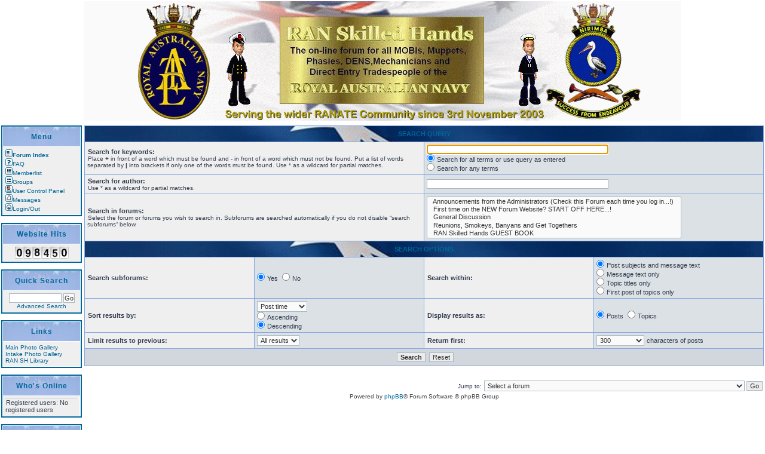

--- FILE ---
content_type: text/html; charset=UTF-8
request_url: https://ran-skilledhands.org/phpBB3/search.php?sid=9c9e42f5113ec424292807c0af7330da
body_size: 4493
content:
<!DOCTYPE html PUBLIC "-//W3C//DTD XHTML 1.0 Transitional//EN" "http://www.w3.org/TR/xhtml1/DTD/xhtml1-transitional.dtd">
<html xmlns="http://www.w3.org/1999/xhtml" dir="ltr" lang="en-gb" xml:lang="en-gb">
    <head>

        <meta http-equiv="content-type" content="text/html; charset=UTF-8" />
        <meta http-equiv="content-language" content="en-gb" />
        <meta http-equiv="content-style-type" content="text/css" />
        <meta http-equiv="imagetoolbar" content="no" />
        <meta name="resource-type" content="document" />
        <meta name="distribution" content="global" />
        <meta name="keywords" content="" />
        <meta name="description" content="" />
        
        <title>www.ran-skilledhands.org &bull; Search</title>

        <link rel="alternate" type="application/atom+xml" title="Feed - www.ran-skilledhands.org" href="https://ran-skilledhands.org/phpBB3/feed.php" /><link rel="alternate" type="application/atom+xml" title="Feed - New Topics" href="../../subsilver2/template/https://ran-skilledhands.org/phpBB3/feed.php?mode=topics" />

        <link rel="stylesheet" href="./styles/ranskill/theme/stylesheet.css" type="text/css" />

        <script type="text/javascript">
            // <![CDATA[
            

            function popup(url, width, height, name)
            {
                if (!name)
                {
                    name = '_popup';
                }

                window.open(url.replace(/&amp;/g, '&'), name, 'height=' + height + ',resizable=yes,scrollbars=yes,width=' + width);
                return false;
            }

            function jumpto()
            {
                var page = prompt('Enter the page number you wish to go to:', '');
                var per_page = '';
                var base_url = '';

                if (page !== null && !isNaN(page) && page == Math.floor(page) && page > 0)
                {
                    if (base_url.indexOf('?') == -1)
                    {
                        document.location.href = base_url + '?start=' + ((page - 1) * per_page);
                    }
                    else
                    {
                        document.location.href = base_url.replace(/&amp;/g, '&') + '&start=' + ((page - 1) * per_page);
                    }
                }
            }

            /**
             * Find a member
             */
            function find_username(url)
            {
                popup(url, 760, 570, '_usersearch');
                return false;
            }

            /**
             * Mark/unmark checklist
             * id = ID of parent container, name = name prefix, state = state [true/false]
             */
            function marklist(id, name, state)
            {
                var parent = document.getElementById(id);
                if (!parent)
                {
                    eval('parent = document.' + id);
                }

                if (!parent)
                {
                    return;
                }

                var rb = parent.getElementsByTagName('input');

                for (var r = 0; r < rb.length; r++)
                {
                    if (rb[r].name.substr(0, name.length) == name)
                    {
                        rb[r].checked = state;
                    }
                }
            }

            

            // ]]>
        </script>
    </head>
    <body class="ltr">

        <a name="top"></a>

        <div id="wrapheader">
<!-- Deleted June 2013 this removed space under logo
                <div id="logodesc">
Deleted June 2013 -->
                <table class="logo" width="100%" cellspacing="0">
                    <tr> 
                        <td width="100%" align="center" ><a href="http://ran-skilledhands.org/RAN_SH2_Welcome_Page.html"><img src="styles/ranskill/imageset/bb2_imgset/logo_phpBB.gif"></a></td>
                    </tr>
                </table>
<!-- Deleted June 2013
            </div>
Deleted June 2013 -->            
        </div>



        <a name="top"></a>



        <table width="100%" border="0" cellspacing="0" cellpadding="8" class="bodyline">

            <tr>

                <td colspan="2">

                    <!-- Portal Style Layout with Left Column--><!-- Header --><!-- Header -->



                </td>

            </tr>



            <tr>

                <td align="center" width="135" valign="top">



                    <!-- Left Column--><!-- Menu -->

                    <table width="135" cellspacing="1" cellpadding="3" border="0" class="forumline">

                        <tr>

                            <td align="center" nowrap="nowrap" class="catHead"><span class="cattitle">Menu</span>

                            </td>

                        </tr>

                        <tr>

                            <td align="left" valign="bottom" nowrap="nowrap" class="row1">
                                <span class="mainmenu">
                                    <a href="/phpBB3/" class="mainmenu"><img src="styles/ranskill/imageset/icon_mini_forums.gif" width="12" height="13" border="0" alt="Board index" hspace="3" /><b>Forum Index</b></a><br />
                                    <a href="./faq.php?sid=5312942f7b3b9f3e1f965c66d440e40a" class="mainmenu"><img src="styles/ranskill/imageset/icon_mini_faq.gif" width="12" height="13" border="0" alt="FAQ" hspace="3" />FAQ</a><br />
                                    <a href="./memberlist.php?sid=5312942f7b3b9f3e1f965c66d440e40a" class="mainmenu"><img src="styles/ranskill/imageset/icon_mini_members.gif" width="12" height="13" border="0" alt="Members" hspace="3" />Memberlist</a><br />
                                    <a href="" class="mainmenu"><img src="styles/ranskill/imageset/icon_mini_groups.gif" width="12" height="13" border="0" alt="Groups" hspace="3" />Groups</a><br />

                                    

                                    <a href="./ucp.php?sid=5312942f7b3b9f3e1f965c66d440e40a" class="mainmenu"><img src="styles/ranskill/imageset/icon_mini_profile.gif" width="12" height="13" border="0" alt="User Control Panel" hspace="3" />User Control Panel</a><br />
                                    <a href="./ucp.php?i=pm&amp;folder=inbox&amp;sid=5312942f7b3b9f3e1f965c66d440e40a" class="mainmenu"><img src="styles/ranskill/imageset/icon_mini_message.gif" width="12" height="13" border="0" alt="" hspace="3" />Messages</a><br />
                                    <a href="./ucp.php?mode=login&amp;sid=5312942f7b3b9f3e1f965c66d440e40a" class="mainmenu"><img src="styles/ranskill/imageset/icon_mini_login.gif" width="12" height="13" border="0" alt="Login" hspace="3" />Login/Out</a><br />
                                </span>

                            </td>

                        </tr>

                    </table>

                    <br />

                    <!-- Menu --><!-- hitwebcounter Code START -->

                    <table width="135" cellpadding="3" cellspacing="1" border="0" class="forumline">

                        <tr>

                            <td class="catHead" align="center" height="28"><span class="cattitle">Website Hits</span></td>

                        </tr>

                        <tr>

                            <td class="row1" align="center" width="100%">

                           <a href="http://www.hitwebcounter.com/" target="_blank">
<img src="http://hitwebcounter.com/counter/counter.php?page=5012599&style=0006&nbdigits=6&type=ip&initCount=0" title="Tracking hitwebcounter" Alt="Tracking hitwebcounter"   border="0" >
</a>



                            </td>

                        </tr>

                    </table>

                    <br />



                    <!-- hitwebcounter Code END --><!-- Quick Search -->

                    <table width="135" cellpadding="3" cellspacing="1" border="0" class="forumline">

                        <tr>

                            <td class="catHead" align="center" height="28"><span class="cattitle">Quick Search</span></td>

                        </tr>

                        <tr>

                            <td class="row1" align="center" width="100%">

                                <form action="./search.php?sid=5312942f7b3b9f3e1f965c66d440e40a?mode=results" method="post" target="_top">

                                    <input type="text" class="post" name="search_keywords" size="14" />

                                    <input type="submit" class="mainoption" name="login" value="Go" /><br />

                                    <span class="gensmall"><a href="./search.php?sid=5312942f7b3b9f3e1f965c66d440e40a" class="gensmall">Advanced Search</a></span>

                            </td></form>

                        </tr>

                    </table>

                    <br />

                    <!-- Quick Search --><!-- Links -->

                    <table width="135" cellpadding="3" cellspacing="1" border="0" class="forumline">

                        <tr>

                            <td align="center" width="100%" class="catHead" height="28"><span class="cattitle">Links</span></td>

                        </tr>



                        <tr>

                            <td class="row1" align="left" valign="top"><span class="mainmenu">

                                    <a href="../gallery/" target=_blank class="mainmenu">Main Photo Gallery</a><br />

                                    <a href="../gallery/" target=_blank  class="mainmenu">Intake Photo Gallery</a><br />

                                    <a href="../library/index.html" target=_blank  class="mainmenu">RAN SH Library</a><br />



                            </td>

                        </tr>

                    </table>

                    <br />

                    <!-- Links --><!-- Who's Online -->
                    <table width="135" cellpadding="3" cellspacing="1" border="0" class="forumline">
                        <tr>
                            <td align="center" width="100%" class="catHead" colspan="2" height="28"><span class="cattitle"><a href="" class="cattitle">Who's Online</a></span></td>
                        </tr>
                        <tr>
                        <td class="row1" align="left"><center> 

<!-- Deleted 18 May2013 <span class="gensmall">Legend :: <br/></span> Deleted 18 May2013 --> 

                        </center><hr><span class="genmed">Registered users: No registered users</span></td>

                        </tr>

                    </table>

                    <br />

                    <!-- Who's Online --><!-- Search Google -->

                    <table width="135" cellpadding="3" cellspacing="1" border="0" class="forumline">

                        <tr>

                            <td class="catHead" align="center" height="28"><span class="cattitle">Google Search</span></td>

                        </tr>

                        <tr>

                            <td class="row1" align="center" width="100%">

                                <FORM method=GET action="http://www.google.com/search">

                                    <A HREF="http://www.google.com/" target=_"blank">

                                        <IMG SRC="http://www.google.com/logos/Logo_25wht.gif" border="0"

                                             ALT="Google" align="absmiddle"></A>

                                    <INPUT TYPE=text class="post" name=q size=14 maxlength=255 value="">

                                        <INPUT type=submit class="mainoption" name=btnG VALUE="Search">

                                            </td></form>

                                            </tr>

                                            </table>

                                            <br />

                                            <!-- Search Google -->







                                            </td>

                                            <!--Left Column-->



                                            <td width="100%" valign="top">



                                                <!--Forum-->

<div id="pagecontent">

	<form method="get" action="./search.php">
	
	<table class="tablebg" width="100%" cellspacing="1">
	<tr>
		<th colspan="4">Search query</th>
	</tr>
	<tr>
		<td class="row1" colspan="2" width="50%"><b class="genmed">Search for keywords: </b><br /><span class="gensmall">Place <strong>+</strong> in front of a word which must be found and <strong>-</strong> in front of a word which must not be found. Put a list of words separated by <strong>|</strong> into brackets if only one of the words must be found. Use * as a wildcard for partial matches.</span></td>
		<td class="row2" colspan="2" valign="top"><input type="text" style="width: 300px" class="post" name="keywords" size="30" /><br /><input type="radio" class="radio" name="terms" value="all" checked="checked" /> <span class="genmed">Search for all terms or use query as entered</span><br /><input type="radio" class="radio" name="terms" value="any" /> <span class="genmed">Search for any terms</span></td>
	</tr>
	<tr>
		<td class="row1" colspan="2"><b class="genmed">Search for author:</b><br /><span class="gensmall">Use * as a wildcard for partial matches.</span></td>
		<td class="row2" colspan="2" valign="middle"><input type="text" style="width: 300px" class="post" name="author" size="30" /></td>
	</tr>
	<tr>
		<td class="row1" colspan="2"><b class="genmed">Search in forums: </b><br /><span class="gensmall">Select the forum or forums you wish to search in. Subforums are searched automatically if you do not disable “search subforums“ below.</span></td>
		<td class="row2" colspan="2"><select name="fid[]" multiple="multiple" size="5"><option value="19">&nbsp; &nbsp;Announcements from the Administrators (Check this Forum each time you log in...!)</option><option value="9">&nbsp; &nbsp;First time on the NEW Forum Website? START OFF HERE...!</option><option value="18">&nbsp; &nbsp;General Discussion</option><option value="4">&nbsp; &nbsp;Reunions, Smokeys, Banyans and Get Togethers</option><option value="10">&nbsp; &nbsp;RAN Skilled Hands GUEST BOOK</option><option value="30">IN MEMORIAM</option><option value="11">&nbsp; &nbsp;A Farewell to those with whom we served...</option></select></td>
	</tr>
	<tr>
		<th colspan="4">Search options</th>
	</tr>
	<tr>
		<td class="row1" width="25%" nowrap="nowrap"><b class="genmed">Search subforums: </b></td>
		<td class="row2" width="25%" nowrap="nowrap"><input type="radio" class="radio" name="sc" value="1" checked="checked" /> <span class="genmed">Yes</span>&nbsp;&nbsp;<input type="radio" class="radio" name="sc" value="0" /> <span class="genmed">No</span></td>
		<td class="row1" width="25%" nowrap="nowrap"><b class="genmed">Search within: </b></td>
		<td class="row2" width="25%" nowrap="nowrap"><input type="radio" class="radio" name="sf" value="all" checked="checked" /> <span class="genmed">Post subjects and message text</span><br /><input type="radio" class="radio" name="sf" value="msgonly" /> <span class="genmed">Message text only</span> <br /><input type="radio" class="radio" name="sf" value="titleonly" /> <span class="genmed">Topic titles only</span> <br /><input type="radio" class="radio" name="sf" value="firstpost" /> <span class="genmed">First post of topics only</span></td>
	</tr>
	<tr>
		<td class="row1"><b class="genmed">Sort results by: </b></td>
		<td class="row2" nowrap="nowrap"><select name="sk" id="sk"><option value="a">Author</option><option value="t" selected="selected">Post time</option><option value="f">Forum</option><option value="i">Topic title</option><option value="s">Post subject</option></select><br /><input type="radio" class="radio" name="sd" value="a" /> <span class="genmed">Ascending</span><br /><input type="radio" class="radio" name="sd" value="d" checked="checked" /> <span class="genmed">Descending</span></td>
		<td class="row1" nowrap="nowrap"><b class="genmed">Display results as: </b></td>
		<td class="row2" nowrap="nowrap"><input type="radio" class="radio" name="sr" value="posts" checked="checked" /> <span class="genmed">Posts</span>&nbsp;&nbsp;<input type="radio" class="radio" name="sr" value="topics" /> <span class="genmed">Topics</span></td>
	</tr>
	<tr>
		<td class="row1" width="25%"><b class="genmed">Limit results to previous: </b></td>
		<td class="row2" width="25%" nowrap="nowrap"><select name="st" id="st"><option value="0" selected="selected">All results</option><option value="1">1 day</option><option value="7">7 days</option><option value="14">2 weeks</option><option value="30">1 month</option><option value="90">3 months</option><option value="180">6 months</option><option value="365">1 year</option></select></td>
		<td class="row1" nowrap="nowrap"><b class="genmed">Return first: </b></td>
		<td class="row2" nowrap="nowrap"><select name="ch"><option value="-1">All available</option><option value="0">0</option><option value="25">25</option><option value="50">50</option><option value="100">100</option><option value="200">200</option><option value="300" selected="selected">300</option><option value="400">400</option><option value="500">500</option><option value="600">600</option><option value="700">700</option><option value="800">800</option><option value="900">900</option><option value="1000">1000</option></select> <span class="genmed">characters of posts</span></td>
	</tr>
	<tr>
		<td class="cat" colspan="4" align="center"><input type="hidden" name="t" value="0" />
<input type="hidden" name="sid" value="5312942f7b3b9f3e1f965c66d440e40a" />
<input class="btnmain" name="submit" type="submit" value="Search" />&nbsp;&nbsp;<input class="btnlite" type="reset" value="Reset" /></td>
	</tr>
	</table>
	
	</form>

	<br clear="all" />

	

	</div>

	

	<br clear="all" />

	<div align="right">
	<form method="post" name="jumpbox" action="./viewforum.php?sid=5312942f7b3b9f3e1f965c66d440e40a" onsubmit="if(document.jumpbox.f.value == -1){return false;}">

	<table cellspacing="0" cellpadding="0" border="0">
	<tr>
		<td nowrap="nowrap"><span class="gensmall">Jump to:</span>&nbsp;<select name="f" onchange="if(this.options[this.selectedIndex].value != -1){ document.forms['jumpbox'].submit() }">

		
			<option value="-1">Select a forum</option>
		<option value="-1">------------------</option>
			<option value="26">Forums</option>
		
			<option value="19">&nbsp; &nbsp;Announcements from the Administrators (Check this Forum each time you log in...!)</option>
		
			<option value="9">&nbsp; &nbsp;First time on the NEW Forum Website? START OFF HERE...!</option>
		
			<option value="18">&nbsp; &nbsp;General Discussion</option>
		
			<option value="4">&nbsp; &nbsp;Reunions, Smokeys, Banyans and Get Togethers</option>
		
			<option value="5">&nbsp; &nbsp;Looking for Lost Buddies</option>
		
			<option value="12">&nbsp; &nbsp;[NEW] Ex-RN, RCN, RNZN, RMN and PNGDF Naval Artificer Apprentices</option>
		
			<option value="14">&nbsp; &nbsp;Mascara on the Messdecks - Ladies in the R.A.N.</option>
		
			<option value="17">&nbsp; &nbsp;Health and Veterans Affairs Issues</option>
		
			<option value="27">The Regulating Office</option>
		
			<option value="3">&nbsp; &nbsp;New Draft-ins check in here</option>
		
			<option value="28">Branches and Categories</option>
		
			<option value="6">&nbsp; &nbsp;Branches</option>
		
			<option value="7">&nbsp; &nbsp;Instructors and Staff</option>
		
			<option value="8">&nbsp; &nbsp;Officers and Ships Company</option>
		
			<option value="29">Visitors Guest Book for Non-Members ONLY</option>
		
			<option value="10">&nbsp; &nbsp;RAN Skilled Hands GUEST BOOK</option>
		
			<option value="30">IN MEMORIAM</option>
		
			<option value="11">&nbsp; &nbsp;A Farewell to those with whom we served...</option>
		

		</select>&nbsp;<input class="btnlite" type="submit" value="Go" /></td>
	</tr>
	</table>

	</form>
</div>

<script type="text/javascript">
// <![CDATA[
	(function()
	{
		var elements = document.getElementsByName("keywords");
		for (var i = 0; i < elements.length; ++i)
		{
			if (elements[i].tagName.toLowerCase() == 'input')
			{
				elements[i].focus();
				break;
			}
		}
	})();
// ]]>
</script>

<img src="./cron.php?cron_type=tidy_sessions&amp;sid=5312942f7b3b9f3e1f965c66d440e40a" width="1" height="1" alt="cron" />
</div>

<div id="wrapfooter">
    
    <span class="copyright">Powered by <a href="http://www.phpbb.com/">phpBB</a>&reg; Forum Software &copy; phpBB Group
        </span>
</div>

</body>
</html>

--- FILE ---
content_type: text/html; charset=UTF-8
request_url: https://hitwebcounter.com/counter/counter.php?page=5012599&style=0006&nbdigits=6&type=ip&initCount=0
body_size: 1534
content:
�PNG

   IHDR   Z      ���I   	pHYs  �  ��+  �IDATX�ݘoHSk���?ӝ�(���1��j�6���6��ذ�֐,l��Va����?h��	�$� 6��@������)�zu_<�>��svk���r���<��=��s����lE"� �d2�T*�����J�A #b� LOO'�I+
�D��իW�+�G`^"�0�ͩT
���\NQT2��^��^��y��a�ڵk�סP���~��Y�R�F�X B���^�:�$֬Y���`�������F����/))a*���y���yL�ѣG������͛����7o�4K����͛7 `4�f�T*
�\xjj���m` �6�����j�ra�t�\� �����ьi���}����C�dEEEF��yyyy(�h4�P�N���FFF"�H]]�˗/��R��E�<y? ����<y�r��I�����D"��h����r������:s��q8h�nnnF�0Le�4}���璒��Ǐs�l�p]]] �T*�رcz�>�����ٳ1nmmM��j����� ���<x`�۱4�߽{��T�T `�X�����(�w{���gffP�G���
�"#��A����y ����G�R)��H$0������̌@ �v���ݻѐ�f���u:�8�����~��g�N�:�P(?~ &�I$qa��Bn����b`` u� �v�r8\�gc��j @��ƍ�"I��H��@0EQ���ׯ�D���4MK�R& ������/^�عs'�h4�=̄Q\�|� �Á�##
�AAA��>~��n�:�Z�wp6W����C���q�������HY0J:
I�ź���O�0 <}�tbb���{c-���C(z<������ʲ������3��\���$��k�@�V���� ���::::::z��-�@ ��H$r8�TJ��LLLPe6��g��Xp*�jii),,��� � ����~� ��hQQQQQ x�ަ�&�$.��J�b�8��`�v��%���n���߾}�,8�R)�P�t:Ѳ�r�
"'''��}}}�X�ܹsx�@ `YBV<���p�޽������{��Z�jdd�������A^:���� �e��Ϸ����"� lݺ ��lڴi`` �$��j�i4��J�R�W����U���������1l�����W�b�Ī�*���ӧ''' 
��糔�1�{���o�����?����p8�m۶��Z�V�բ�ۍ�'����X&�---����ر ����I�k�� ���Q�������,�i��Ç PYY���x��Z��?�����۷o�����R�^��� $I�۷?)�N�vii���¡C�nܸ��{zz �h4b5&|��/��͡�@a�X�0|��u�Yx��	 0�L�(a�"���� rss�V+ �\. ���),,�*gc���?�$�߿o��|>��� � P��4�&����}pp}2.,,q��ٌpyy9A��� �V�������3��	3�����H$UUU===---���4M��)''� ,�l�d2��Z�F���v�4]PPp��a�D¤1l��S�Tgg'��ްa�ݻwY;��l0�gF������Z>�������[ ����Y���ip���<I��$d2���EI�R�+���R^nsss �ϲ����� �LƂ%Iqqq�𲔗�w"���
��h�F�d�(b�U
�X�����86�Q    IEND�B`�